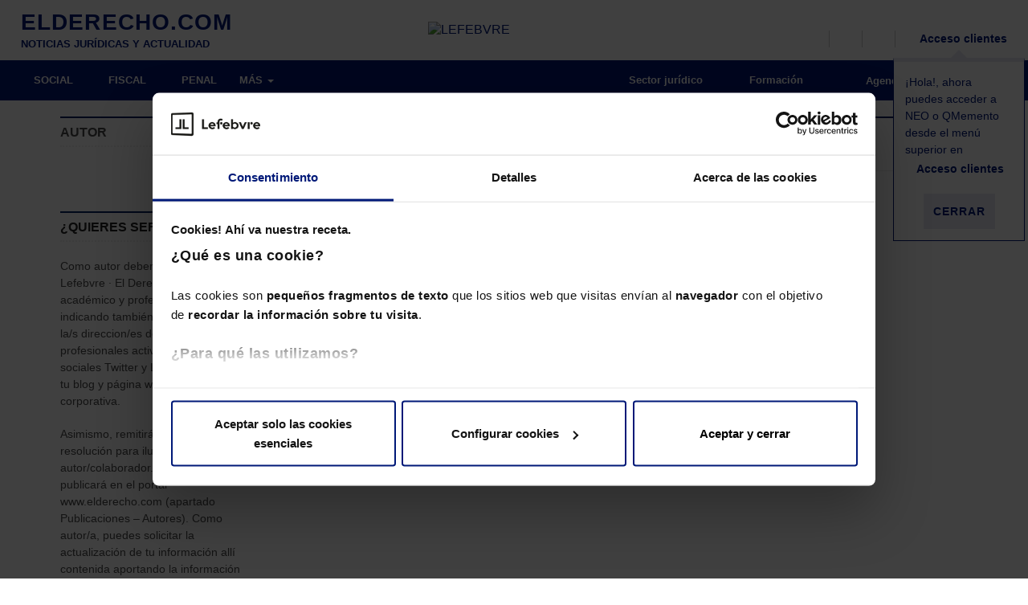

--- FILE ---
content_type: text/html; charset=UTF-8
request_url: https://elderecho.com/eduardo-salinas-verdeguer-2
body_size: 10733
content:
<!DOCTYPE html>
<html lang="es">
	<head>
		<meta charset="utf-8">
		<meta http-equiv="X-UA-Compatible" content="IE=edge">
		<meta name="viewport" content="width=device-width, initial-scale=1">
		<title>Eduardo Salinas Verdeguer - El Derecho</title>
		<!--<script src='https://assets.lefebvre.es/media/js/cookie-script-botside.js'></script> -->
		<!-- <script id="Cookiebot" src="https://consent.cookiebot.com/uc.js" data-cbid="bb0d601e-f391-4331-aee8-dc7e51d1538b" data-blockingmode="auto" type="text/javascript"></script> -->
        <link rel="stylesheet" href="https://assets.lefebvre.es/media/css/fonts-mttmilano.css">
        <link rel="stylesheet" href="https://assets.lefebvre.es/media/lf-font/lf-font.css">

		<!--<link rel="profile" href="http://gmpg.org/xfn/11">-->
		<link rel="shortcut icon" href="https://elderecho.com/wp-content/themes/led-elderecho-theme/favicon.ico" />
		<link rel="pingback" href="https://elderecho.com/xmlrpc.php" />

		<meta name='robots' content='noindex, follow' />

	<!-- This site is optimized with the Yoast SEO Premium plugin v17.9 (Yoast SEO v17.9) - https://yoast.com/wordpress/plugins/seo/ -->
	<meta name="description" content="Página de autor de Eduardo Salinas Verdeguer." />
	<meta property="og:locale" content="es_ES" />
	<meta property="og:type" content="article" />
	<meta property="og:title" content="Eduardo Salinas Verdeguer" />
	<meta property="og:description" content="Página de autor de Eduardo Salinas Verdeguer." />
	<meta property="og:url" content="https://elderecho.com/eduardo-salinas-verdeguer-2" />
	<meta property="og:site_name" content="El Derecho" />
	<meta name="twitter:card" content="summary_large_image" />
	<script type="application/ld+json" class="yoast-schema-graph">{"@context":"https://schema.org","@graph":[{"@type":"Organization","@id":"https://elderecho.com/#organization","name":"Lefebvre","url":"https://elderecho.com/","sameAs":[],"logo":{"@type":"ImageObject","@id":"https://elderecho.com/#logo","inLanguage":"es","url":"https://elderecho.com/wp-content/uploads/2022/11/LogoLefebvre_2000x1000.png","contentUrl":"https://elderecho.com/wp-content/uploads/2022/11/LogoLefebvre_2000x1000.png","width":2000,"height":1000,"caption":"Lefebvre"},"image":{"@id":"https://elderecho.com/#logo"}},{"@type":"WebSite","@id":"https://elderecho.com/#website","url":"https://elderecho.com/","name":"El Derecho","description":"Noticias jur\u00eddicas, amplia bibliograf\u00eda jur\u00eddica, \u00faltimas publicaciones de libros de derecho, legislaci\u00f3n, bases de datos en soportes digitales y personalizables","publisher":{"@id":"https://elderecho.com/#organization"},"potentialAction":[{"@type":"SearchAction","target":{"@type":"EntryPoint","urlTemplate":"https://elderecho.com/?s={search_term_string}"},"query-input":"required name=search_term_string"}],"inLanguage":"es"},{"@type":"WebPage","@id":"https://elderecho.com/eduardo-salinas-verdeguer-2#webpage","url":"https://elderecho.com/eduardo-salinas-verdeguer-2","name":"Eduardo Salinas Verdeguer - El Derecho","isPartOf":{"@id":"https://elderecho.com/#website"},"datePublished":"2021-05-03T23:00:00+00:00","dateModified":"2021-05-03T23:00:00+00:00","description":"P\u00e1gina de autor de Eduardo Salinas Verdeguer.","breadcrumb":{"@id":"https://elderecho.com/eduardo-salinas-verdeguer-2#breadcrumb"},"inLanguage":"es","potentialAction":[{"@type":"ReadAction","target":["https://elderecho.com/eduardo-salinas-verdeguer-2"]}]},{"@type":"BreadcrumbList","@id":"https://elderecho.com/eduardo-salinas-verdeguer-2#breadcrumb","itemListElement":[{"@type":"ListItem","position":1,"name":"Portada","item":"https://elderecho.com/"},{"@type":"ListItem","position":2,"name":"Eduardo Salinas Verdeguer"}]}]}</script>
	<!-- / Yoast SEO Premium plugin. -->


<link rel='dns-prefetch' href='//lf2.lefebvre.es' />
<link rel="stylesheet" href="https://elderecho.com/wp-content/cache/minify/adbdb.css" media="all" />
















<script type='text/javascript' src='https://lf2.lefebvre.es/js/leadform-api.js?ver=5.7.6' id='leadform2-js'></script>
<script type='text/javascript' src='https://elderecho.com/wp-includes/js/jquery/jquery.min.js?ver=3.5.1' id='jquery-core-js'></script>
<script type='text/javascript' src='https://elderecho.com/wp-includes/js/jquery/jquery-migrate.min.js?ver=3.3.2' id='jquery-migrate-js'></script>
<script type='text/javascript' src='https://elderecho.com/wp-includes/js/jquery/ui/core.min.js?ver=1.12.1' id='jquery-ui-core-js'></script>
<script type='text/javascript' id='led-base-js-extra'>
/* <![CDATA[ */
var led = {"ajaxurl":"https:\/\/elderecho.com\/wp-admin\/admin-ajax.php","imageURL":"https:\/\/elderecho.com\/wp-content\/plugins\/led-lib\/includes\/media\/images\/"};
var gPath = {"images":"https:\/\/elderecho.com\/wp-content\/plugins\/led-elderecho\/includes\/media\/images\/"};
/* ]]> */
</script>
<script type='text/javascript' src='https://elderecho.com/wp-content/plugins/led-lib/includes/media/js/site/led_base.js?ver=1.1.6' id='led-base-js'></script>
<script type='text/javascript' src='https://elderecho.com/wp-content/plugins/led-lib/includes/media/js/site/ledBrowser.js?ver=1.1.6' id='led-browser-js'></script>
<script type='text/javascript' src='https://elderecho.com/wp-content/plugins/led-lib/includes/media/js//ledCookies.js?ver=1.1.6' id='led-cookies-js-js'></script>
<script type='text/javascript' src='https://elderecho.com/wp-content/plugins/led-lib/includes/media/vendor/bootstrap.3.3.7/js/bootstrap.min.js?ver=1.1.6' id='bootstrap-js-js'></script>
<script type='text/javascript' src='https://elderecho.com/wp-content/plugins/led-lib/includes/media/vendor/bootbox/js/bootbox-min.js?ver=1.1.6' id='led-bootbox-js-js'></script>
<script type='text/javascript' src='https://elderecho.com/wp-content/plugins/led-lib/includes/media/vendor/owl-carousel-2/owl.carousel.min.js?ver=1.1.6' id='owl-carousel-2-js-js'></script>
<script type='text/javascript' src='https://elderecho.com/wp-content/plugins/led-lib/includes/media/vendor/datepicker/js/moment.js?ver=1.1.6' id='moment-js-js'></script>
<script type='text/javascript' src='https://elderecho.com/wp-content/plugins/led-lib/includes/media/vendor/datepicker/js/moment-with-locales.js?ver=1.1.6' id='moment-localesjs-js'></script>
<script type='text/javascript' src='https://elderecho.com/wp-content/plugins/led-lib/includes/media/vendor/datepicker/js/bootstrap-datetimepicker.min.js?ver=1.1.6' id='bootstrap-datetimepicker-js-js'></script>
<script type='text/javascript' src='https://elderecho.com/wp-content/plugins/led-lib/includes/media/js/admin/led_modal_loading.js?ver=1.1.6' id='led_modal_loading-js'></script>
<script type='text/javascript' src='https://elderecho.com/wp-content/plugins/led-elderecho/includes/media/js/main.js?ver=1.1.6' id='led-main-js-js'></script>
<script type='text/javascript' src='https://elderecho.com/wp-content/plugins/led-elderecho/includes/media/js/newLetters.js?ver=1.1.6' id='led-newLetters-js-js'></script>
<script type='text/javascript' src='https://elderecho.com/wp-content/plugins/led-elderecho/includes/media/js/ledAuthors.js?ver=1.1.6' id='led-authors-js-js'></script>
<script type='text/javascript' src='https://elderecho.com/wp-content/plugins/led-elderecho/includes/media/js/ledLoginAuthor.js?ver=1.1.6' id='led-login-author-js-js'></script>
<script type='text/javascript' src='https://elderecho.com/wp-content/plugins/led-elderecho/includes/media/js/ledEventForm.js?ver=1.1.6' id='led-eventForm-js-js'></script>
<script type='text/javascript' src='https://elderecho.com/wp-content/plugins/led-elderecho/includes/media/js/ledEventCalendar.js?ver=1.1.6' id='led-eventCalendar-js-js'></script>
<script type='text/javascript' src='https://elderecho.com/wp-content/plugins/led-elderecho/includes/media/js/ledLegalLinks.js?ver=1.1.6' id='led-legalLinks-js-js'></script>
<script type='text/javascript' src='https://elderecho.com/wp-content/plugins/led-elderecho/includes/media/js/ledBasicLegislation.js?ver=1.1.6' id='led-basiclegislation-js-js'></script>
<script type='text/javascript' src='https://elderecho.com/wp-content/plugins/led-lib/includes/media/js/ledInvisibleCaptcha.js?ver=1.1.6' id='led-invisible-captcha-js-js'></script>
<script type='text/javascript' src='https://elderecho.com/wp-content/plugins/led-lib/includes/media/js/ledCaptcha.js?ver=1.1.6' id='led-captcha-js-js'></script>
<script type='text/javascript' src='https://elderecho.com/wp-content/plugins/led-lib/includes/media/vendor/select2/select2.full.min.js?ver=1.1.6' id='led-select2-js'></script>
<script type='text/javascript' src='https://elderecho.com/wp-content/plugins/led-lib/includes/media/js//ledCookies.js?ver=1.1.6' id='led-cookies-js'></script>
<script type='text/javascript' src='https://elderecho.com/wp-content/plugins/led-elderecho/includes/media/js/ledHeader.js?ver=1.1.6' id='led-header-js'></script>
<script type='text/javascript' src='https://elderecho.com/wp-content/plugins/led-lib/includes/media/js/ledCaptchaV2Checkbox.js?ver=1.1.6' id='led-captcha-v2-checkbox-js-js'></script>
<script type='text/javascript' src='https://elderecho.com/wp-content/plugins/led-lib/includes/media/vendor/lazyLoad/lazyload.js?ver=1.1.6' id='lazyload-js-js'></script>
<script type='text/javascript' src='https://elderecho.com/wp-content/plugins/led-lib/includes/media/js/admin/led_lazy_load.js?ver=1.1.6' id='led-lazyload-js-js'></script>
<script type='text/javascript' src='https://elderecho.com/wp-content/plugins/led-lib/includes/media/js/ledString.js?ver=1.1.6' id='led-string-js-js'></script>
<link rel="https://api.w.org/" href="https://elderecho.com/wp-json/" /><link rel="EditURI" type="application/rsd+xml" title="RSD" href="https://elderecho.com/xmlrpc.php?rsd" />
<link rel="wlwmanifest" type="application/wlwmanifest+xml" href="https://elderecho.com/wp-includes/wlwmanifest.xml" /> 
<meta name="generator" content="WordPress 5.7.6" />
<link rel='shortlink' href='https://elderecho.com/?p=320369' />
<link rel="alternate" type="application/json+oembed" href="https://elderecho.com/wp-json/oembed/1.0/embed?url=https%3A%2F%2Felderecho.com%2Feduardo-salinas-verdeguer-2" />
<link rel="alternate" type="text/xml+oembed" href="https://elderecho.com/wp-json/oembed/1.0/embed?url=https%3A%2F%2Felderecho.com%2Feduardo-salinas-verdeguer-2&#038;format=xml" />
<meta property="og:image" content="https://elderecho.com/wp-content/uploads/2019/02/lefebvre-elderecho-600-16-9.png" /><meta property="og:image:secure_url" content="https://elderecho.com/wp-content/uploads/2019/02/lefebvre-elderecho-600-16-9.png"><meta name="twitter:image" content="https://elderecho.com/wp-content/uploads/2019/02/lefebvre-elderecho-600-16-9.png"><link rel="icon" href="https://elderecho.com/wp-content/uploads/2023/01/lefebvre_favicon.png" sizes="32x32" />
<link rel="icon" href="https://elderecho.com/wp-content/uploads/2023/01/lefebvre_favicon.png" sizes="192x192" />
<link rel="apple-touch-icon" href="https://elderecho.com/wp-content/uploads/2023/01/lefebvre_favicon.png" />
<meta name="msapplication-TileImage" content="https://elderecho.com/wp-content/uploads/2023/01/lefebvre_favicon.png" />

		<!--[if lt IE 9]>
		<script src="https://oss.maxcdn.com/html5shiv/3.7.3/html5shiv.min.js"></script>
		<script src="https://oss.maxcdn.com/respond/1.4.2/respond.min.js"></script>
		<![endif]-->

        <!-- HEAD CODE -->
        <meta name="facebook-domain-verification" content="9rn8qao265t85tfs9ka5r0jsk3ny1g" /><meta name="google-site-verification" content="Ft4Xe-2s2d-wSezXTjAuoA-J5EGKCJZd16VMtDcXKHw" />
<script src="https://us-central1-absolute-pulsar-255412.cloudfunctions.net/efl_ad"></script><!-- Google Tag Manager --> <script>(function(w,d,s,l,i){w[l]=w[l]||[];w[l].push({'gtm.start': new Date().getTime(),event:'gtm.js'});var f=d.getElementsByTagName(s)[0], j=d.createElement(s),dl=l!='dataLayer'?'&l='+l:'';j.async=true;j.src= 'https://www.googletagmanager.com/gtm.js?id='+i+dl;f.parentNode.insertBefore(j,f); })(window,document,'script','dataLayer','GTM-MMG735T');</script> <!-- End Google Tag Manager --><script async src="
https://pagead2.googlesyndication.com/pagead/js/adsbygoogle.js?client=ca-pub-9766150865171098"
     crossorigin="anonymous"></script>
<script async src="https://securepubads.g.doubleclick.net/tag/js/gpt.js"></script>		<link rel="stylesheet" type="text/css" href="https://assets.lefebvre.es/media/componentes/login/bootstrap-3/login.css">
	</head>
	<body class="posttype led_pt_author eduardo-salinas-verdeguer-2 page-child">
		<!-- HEADER sidebar -->
		<div class="container-fluid">
    <ul class="visible-xs visible-sm">
        <li class="logo-lefebvre">
            <a href="https://lefebvre.es/" target="_blank"><img alt="LEFEBVRE" src="https://assets.lefebvre.es/media/logos/web/comunes/lefebvre-147x30.png"></a>
        </li>
    </ul>
</div>
<nav class="navbar secondary-bar">
	<div class="container-fluid">
		<ul class="nav navbar-nav full-width">
                            <li class="col-md-4 col-lg-3  visible-md visible-lg led-logo logo-elderecho">
					<a href="https://elderecho.com"><span class="logo_portal">ELDERECHO.COM</span><span class="tagline">NOTICIAS JURÍDICAS Y ACTUALIDAD</span></a>
                </li>
            
                            <li class="col-md-3 visible-md visible-lg led-logo logo-lefebvre">
                    <a href="https://lefebvre.es/" target="_blank"><img alt="LEFEBVRE" src="https://assets.lefebvre.es/media/logos/web/comunes/lefebvre-147x30.png"></a>
                </li>
            			<li class=" pull-right">
				<ul class="secondary-right">
					<li>
						<a href="javascript:void(0);" data-action="toggle" data-target="#search-bar" data-apply-background="true" title="Buscar">
                            <span class="lf-icon-search">
                                <i class="sr-only sr-only-focusable">Buscador</i>
                            </span>
							<span class="hidden-xs hidden-sm"></span>
						</a>
					</li>
					<li class="hidden-xs hidden-sm">
						<a class="js-load-lf2-newsletter-navbar" href="javascript:void(0);" data-action="toggle" data-target="#bar-newsletter-block" data-apply-background="true" title="Newsletter">
                            <span class="lf-icon-mail">
                                <i class="sr-only sr-only-focusable">Alta en newsletter</i>
                            </span>
							<span class="hidden-xs"></span>
						</a>
					</li>
					<li class="hidden-xs hidden-sm">
						<a href="https://lefebvre.es/tienda/" target="_blank" title="Tienda">
                            <span class="lf-icon-shop">
                                <i class="sr-only sr-only-focusable">Tienda</i>
                            </span>
                        </a>
					</li>
					
											<li style="position: relative;">
							<a href="https://espaciolefebvre.lefebvre.es/">
                                <span class="lf-icon-user"></span>
                                <span class="hidden-xs hidden-sm">Acceso clientes</span>
                            </a>

							<div class="flying-note" id="divCloseHelperMeProducts" >
								<div class="flecha-up"></div>
								<p>¡Hola!, ahora puedes acceder a NEO o QMemento desde el menú superior en <br>
                                    <span class="lf-icon-user"></span>
                                    <span>Acceso clientes</span>
                                </p>
								<p><button class="btn btn-link" id="btnCloseHelperMeProducts">Cerrar</button></p>
							</div>

						</li>
										</ul>
			</li>
		</ul>
	</div>

	<!-- NEWSLETTERS -->
	
<aside id="bar-newsletter-block" class="col-sm-6 col-lg-5 hidden-xs hidden-sm">
   <div role="heading" aria-level="2">Suscríbete a la newsletter</div>
      <div class="targetlf2navbar"></div>
      <script>
         nncdHandler = function navbarNewsletterClickDetect(evt){
            if (evt.target.classList.contains('js-load-lf2-newsletter-navbar') || evt.target.closest(".js-load-lf2-newsletter-navbar")) {
               configGtm = {'fake':true,'formulario' : '237','bootstrap' : true,'target' : '.targetlf2navbar'};
               try{apiManager.pintarFormularioAutogestionado(configGtm)}
               catch(error){
                  var apiManager = new LeadformApiManagerClass();
                  apiManager.pintarFormularioAutogestionado(configGtm);
               }                  
               document.removeEventListener('click', nncdHandler);
            }
         }
         anneHandler = function addNewsletterNavbarEvent(event){
            document.addEventListener('click', nncdHandler);
         }
         window.addEventListener('DOMContentLoaded',anneHandler);
      </script>
</aside>

	<!-- BARRA USUARIO -->
	<aside id="user-bar" class="navbar navbar-default">
		<div class="container-fluid">
			<a href="https://elderecho.com/wp-login.php?action=logout&amp;_wpnonce=f3e4dff6b6">
                <span class="lf-icon-close-session"></span>
                Salir
            </a>
		</div>
	</aside>

	<nav id="search-bar" class="navbar navbar-default" style="display: none;">
		<div class="container-fluid">
			<form class="container search-form" action="https://elderecho.com/buscador/">
				<div class="col-xs-12 input-container">
					<input type="hidden" id="minLengthSearch" value="5" >
					<input type="hidden" id="maxLengthSearch" value="25" >
					<input type="search" class="busquedaTexto col-xs-8 col-sm-10" >
					<button type="submit" class="col-xs-4 col-sm-2 btn ed-green-bg">Buscar</button>
				</div>
				<div class="col-xs-12" style="display: none; color: #fff;font-size: 12px" id="errorLengthSearch">
				</div>
			</form>
		</div>
	</nav>
</nav>

<div class="modal fade modal-form autor-ed" id="modalLoginAuthorForm" role="dialog" aria-hidden="true">
   <div class="modal-dialog" role="document">
      <div class="modal-content">
         <div class="modal-body">
            <button type="button" class="close" data-dismiss="modal" aria-label="Cerrar" title="Cerrar ventana">
               <span aria-hidden="true"><i class="lf-icon-close"></i></span>
            </button>
            <div role="heading" aria-level="2">AUTOR de El Derecho<small>Inicio de sesión</small></div>
            <div id="resultLoginAuthor" class="" style="display: none;"></div>
            <form name="authorlogin" id="authorlogin" action="#" method="post">
            <script>document.querySelector("form").setAttribute("action", "")</script>

               <div class="form-group">
                  <label for="author_login">Correo electrónico</label>
                  <input type="text" class="form-control input-lg" name="log" id="author_login" placeholder="Escribe tu email" autofocus>
               </div>
               <div class="form-group">
                  <label for="author_pass">Contraseña</label>
                  <input type="password" class="form-control input-lg" name="pwd" id="author_pass" placeholder="Escribe tu contraseña">
                  <p class="help-block">
                     <a href="https://elderecho.com/recuperar-contrasena-autor/" id="rememberPass">Olvidé mi contraseña</a>
                  </p>
               </div>
               <div class="text-right">
                  <button type="button" class="btn btn-default" name="author_submit" id="author_submit">ENTRAR</button>
               </div>
               <div class="checkbox">
                  <input type="checkbox" name="rememberme" id="author_remember" value="forever">
                  <label for="author_remember">Guardar y recordar contraseña</label>
               </div>
            </form>

         </div>
      </div>
   </div>
</div><!-- Ancla de subida -->
<a id="back-to-top" href="#" class="btn btn-primary btn-lg back-to-top" role="button" title="Subir">
	<span class="lf-icon-angle-up"></span>
</a>
		<!-- HEADER sidebar -->


		<!-- MENU sidebar -->
			<style>
		@media (min-width: 992px) {
			.inner-section-bar { background-color: ; }
			.inner-section-bar .horizontal-bar { background-color: ; }
			.section-bar .navbar-nav .section-indicator { background-color: ; }

			.inner-section-bar .icon { color: ; }
			.inner-section-bar .navbar-slide .icon { color: #5EC6DD; }

			.navbar-default .navbar-nav.cover-bar > .active > a,
			.navbar-default .navbar-nav.cover-bar > .active > a:hover,
			.navbar-default .navbar-nav.cover-bar > .active > a:focus {
				background-color: ;
			}
		}

		.cover-img.main-img:before { background-color: ; }
	</style>

<!-- BARRA SECCIONES -->
	<nav class="navbar navbar-default section-bar">
	<div class="container-fluid">
		<div class="navbar-header">
			<button type="button" class="navbar-toggle collapsed">
				<i class="icon ed-menu"></i>
			</button>
			<a href="https://elderecho.com" class="visible-xs visible-sm text-center logo-mobile">
				<img alt="LEFEBVRE" src="https://elderecho.com/wp-content/plugins/led-elderecho/includes/media/images/icons//lefebvre-elderechocom-bl-142x19.png">
			</a>
		</div>
		<div class="hidden-xs hidden-sm horizontal-bar">
			 <!-- MENÚ PRINCIPAL --> 				<ul class="nav navbar-nav">
												<li class=""><a href="https://elderecho.com/social" >SOCIAL</a></li>
													<li class=""><a href="https://elderecho.com/fiscal" >FISCAL</a></li>
													<li class=""><a href="https://elderecho.com/penal" >PENAL</a></li>
														<li><button id="button-more-items"><span>MÁS</span> <span class="caret"></span></button>
									<ul id="list-more-items">
															<li class=""><a href="https://elderecho.com/compliance" >COMPLIANCE</a></li>
													<li class=""><a href="https://elderecho.com/civil" >CIVIL</a></li>
													<li class=""><a href="https://elderecho.com/mercantil" >MERCANTIL</a></li>
													<li class=""><a href="https://elderecho.com/administrativo" >ADMINISTRATIVO</a></li>
													<li class=""><a href="https://elderecho.com/derecho-tic" >DERECHO TIC</a></li>
													<li class=""><a href="https://lefebvre.es/esg/" target="_blank">ESG</a></li>
												</ul>
					</li>
				</ul>
						<!-- MENÚ RIGHT -->
			<ul class="nav navbar-nav navbar-right">
									<li class="parent_0"><a href="https://elderecho.com/sector-juridico" ><i class="icon sector-juridico"></i>&nbsp;Sector jurídico</a></li>
										<li class="parent_0"><a href="https://lefebvre.es/formacion" target="blank"><i class="icon "></i>&nbsp;Formación</a></li>
										<li class="parent_0"><a href="https://elderecho.com/agenda" ><i class="icon ed-calendario-mediano"></i>&nbsp;Agenda</a></li>
										<li class="parent_0"><a href="https://elderecho.com/contacto" ><i class="icon "></i>&nbsp;Contacto</a></li>
								</ul>
		</div>
		<!-- MENÚ BURGUER -->
		<div class="navbar-slide" style="">
			<ul class="nav navbar-nav">
				<li class="hidden-xs"><a href="/"><img alt="LEFEBVRE" src="https://elderecho.com/wp-content/plugins/led-elderecho/includes/media/images/icons//lefebvre-98x20.png" /></a></li>
										<li class=""><a href="https://elderecho.com/social">SOCIAL</a></li>
					
					
					
					
											<li class=""><a href="https://elderecho.com/fiscal">FISCAL</a></li>
					
					
					
					
											<li class=""><a href="https://elderecho.com/penal">PENAL</a></li>
					
					
					
					
											<li class=""><a href="https://elderecho.com/compliance">COMPLIANCE</a></li>
					
											<li class=""><a href="https://elderecho.com/civil">CIVIL</a></li>
					
					
					
					
											<li class=""><a href="https://elderecho.com/mercantil">MERCANTIL</a></li>
					
					
					
					
											<li class=""><a href="https://elderecho.com/administrativo">ADMINISTRATIVO</a></li>
					
					
					
					
											<li class=""><a href="https://elderecho.com/derecho-tic">DERECHO TIC</a></li>
					
					
					
					
											<li class=""><a href="https://lefebvre.es/esg/">ESG</a></li>
					
														<li><a href="https://elderecho.com/sector-juridico"><i class="icon "></i>&nbsp;Sector jurídico</a></li>
									<li><a href="https://elderecho.com/agenda"><i class="icon "></i>&nbsp;Agenda</a></li>
									<li><a href="https://www.efl.es"><i class="icon "></i>&nbsp;Tienda</a></li>
									<li><a href="https://elderecho.com/contacto"><i class="icon "></i>&nbsp;Contacto</a></li>
														<li>
						<a href="#" data-toggle="modal" data-target="#modalLoginAuthorForm" aria-expanded="false" aria-controls="modalLoginAuthorForm">
							<i class="icon lf-icon-user"></i>
							<span> Accede como Autor de El Derecho</span>
						</a>
					</li>
											</ul></div>
	</div>
</nav>

		<script>

	jQuery(window).on("load resize scroll",function(e){
		var scroll = jQuery(window).scrollTop();

		if (scroll >= 50 && jQuery(window).width() >= 1024){
            jQuery(".section-bar, .secondary-bar").addClass("fixed");
            jQuery(".section-bar").addClass("mt50");
			jQuery("#bar-newsletter-block, #search-bar, #user-bar").addClass("bar-scrolled");
			jQuery("#navbar-collapse-2").css("display","none");
			jQuery(".menu-bg").css("top","0px");
		} else if (scroll >= 50 && jQuery(window).width() < 1024){
            jQuery(".section-bar, .secondary-bar").addClass("fixed");
            jQuery(".section-bar, .secondary-bar").addClass("mt-40");
            jQuery(".navbar-slide").addClass("top50");
			jQuery("#bar-newsletter-block, #search-bar, #user-bar").addClass("bar-scrolled");
			jQuery("#navbar-collapse-2").css("display","inherit");
			jQuery(".menu-bg").css("top","0px");
		} else if (scroll <= 50 && jQuery(window).width() < 768 ){
            jQuery(".section-bar, .secondary-bar").removeClass("fixed");
            jQuery(".section-bar, .secondary-bar").removeClass("mt-40");
            jQuery(".section-bar, .secondary-bar").removeClass("mt50");
			jQuery("#bar-newsletter-block, #search-bar, #user-bar").removeClass("bar-scrolled");
			jQuery("#navbar-collapse-2").css("display","none");
			jQuery(".menu-bg").css("top","0px");
		} else {
            jQuery(".section-bar, .secondary-bar").removeClass("fixed");
            jQuery(".section-bar, .secondary-bar").removeClass("mt-40");
            jQuery(".section-bar, .secondary-bar").removeClass("mt50");
            jQuery(".navbar-slide").removeClass("top50");
			jQuery("#bar-newsletter-block, #search-bar, #user-bar").removeClass("bar-scrolled");
			jQuery("#navbar-collapse-2").css("display","inherit");
			jQuery(".navbar-toggle").removeClass('open-status');
			jQuery( ".navbar-slide , .menu-bg").hide( 0, function() {});
			var modalBackground = new ledModalLoading( 'html' );
			modalBackground.hide(0,function(){
				jQuery('body').removeClass( 'noScroll' );
			});
			jQuery(".menu-bg").css("top","100px");
		}
		if(scroll >=363){
			 jQuery(".chaser-bar").fadeIn();
		}else{
			jQuery(".chaser-bar").fadeOut();
		}
		var hambPosition = jQuery('.navbar-toggle').offset();
		jQuery('.navbar-slide').css('left' , hambPosition.left);
		jQuery('.menu-bg').css('left' , hambPosition.left);
	});

	jQuery(document).ready(function() {

		jQuery( ".navbar-toggle" ).click(function() {
			jQuery(this).toggleClass('open-status');
			jQuery( ".navbar-slide , .menu-bg").toggle( 0, function() {
			});
			var modalBackground = new ledModalLoading( 'html' );
			modalBackground.setHtmlLoading('');
			modalBackground.css( 'z-index','1' );

			if(jQuery( ".navbar-slide").is( ':visible' )){
				modalBackground.show(0,function(){
					jQuery('body').addClass( 'noScroll' );
				});
			}else{
				modalBackground.hide(0,function(){
					jQuery('body').removeClass( 'noScroll' );
				});
			}
		});
		jQuery( ".close-navbar-slide" ).click(function() {
			jQuery( ".navbar-slide").toggle( 0, function() {});
			jQuery(".navbar-toggle").removeClass("open-status");
			var modalBackground = new ledModalLoading( 'html' );
			modalBackground.hide(0,function(){
				jQuery('body').removeClass( 'noScroll' );
			});
		});
		jQuery( "#user-toggle" ).click(function() {
		  jQuery( "#user-bar" ).slideToggle( "slow", function() {
		  });
		});
		jQuery( "#button-more-items").click(function() {
		  jQuery( "#list-more-items").slideToggle( "0", function() {
		  });
		});
		/**
		 * Evento para cerrar el menu burger si se click fuera de el
		 */
		jQuery(document).mouseup(function(e){
			var menuBurger = jQuery(".navbar-slide");
			if (!menuBurger.is(e.target) && menuBurger.has(e.target).length === 0 && menuBurger.is(':visible') )
			{
				jQuery(".navbar-toggle").removeClass('open-status');
				menuBurger.hide();
				var modalBackground = new ledModalLoading( 'html' );
				modalBackground.hide(0,function(){
					jQuery('body').removeClass( 'noScroll' );
				});
			}
		});
	});
</script>		<!-- MENU sidebar -->

<!-- SUBHEADER sidebar -->
	<!-- SUBHEADER sidebar -->

<div class="container">
	<div class="row">
		<!-- . SIDEBAR BREADCRUMB -->
				<!-- . SIDEBAR BREADCRUMB -->

		<aside class="rightbar col-sm-3">
			<!-- . SIDEBAR CONTENT HEADER -->
							<article>
	<h3 class="dotted-border solid-border-top">Autor</h3>
	<figure class="character-image">
		<img class="img-responsive img-circle" src="" alt="">
	</figure>
	<p class="character-name"></p>
	<p class="character-description grey-serif"></p>
</article>

	<aside class="social-round">
		<ul class="list-inline">

			
			

							
						
		</ul>
	</aside>
	
<h3 class="dotted-border solid-border-top"><a href="/formulario-autor">¿QUIERES SER AUTOR?</a></h3>
<p>Como autor deberás aportar a Lefebvre · El Derecho un breve
perfil académico y profesional propio, indicando también, si así dispusieras,
la/s direccion/es de tu/s perfil/es profesionales activos en las redes sociales
Twitter y LinkedIn, así como de tu blog y página web profesional o corporativa.</p>

<p>Asimismo, remitirás una foto en alta resolución para ilustrar tu ficha
de autor/colaborador. Esta información se publicará en el portal
www.elderecho.com (apartado Publicaciones – Autores). 
Como autor/a, puedes solicitar la actualización de tu información allí contenida aportando la
información actualizada que pretendas incluir.</p>

<p><a href="/formulario-autor"><span class="read-more-link">Crear mi perfil de autor<i class="ed-flecha-leer-mas"></i></span></a></p><script type="text/javascript">
		jQuery('head').append("<script async src='https:\/\/securepubads.g.doubleclick.net/tag/js/gpt.js'><\/script><script>window.googletag = window.googletag ||{cmd: []};googletag.cmd.push(function(){ googletag.defineSlot('/267212276/EDE_lateral_Autores_250x250', [250, 250], 'div-gpt-ad-1582552758732-0').addService(googletag.pubads()); googletag.pubads().enableSingleRequest(); googletag.pubads().collapseEmptyDivs(); googletag.enableServices(); });<\/script>");
</script>
<section class="bar-block">
	<article>
		<!-- /267212276/EDE_lateral_Autores_250x250 -->
<div id='div-gpt-ad-1582552758732-0' style='width: 250px; height: 250px;'>
<script>
googletag.cmd.push(function()
{ googletag.display('div-gpt-ad-1582552758732-0'); }

);
</script>
</div>	</article>
</section>						<!-- . SIDEBAR CONTENT HEADER -->
		</aside>

		<div class="col-sm-9 ">

			<!-- . SIDEBAR CONTENT HEADER -->
													<!-- . SIDEBAR CONTENT HEADER -->

			<!-- . BODY -->
			<style>.taxonomy-84-inverse { border-color: #68737B; color:#68737B ; background-color: #FFFFFF }.taxonomy-84 { color: #FFFFFF !important; background-color: #68737B }.taxonomy-84:after { color: #68737B; border-color: #68737B; }.taxonomy-27888-inverse { border-color: #e03d31; color:#e03d31 ; background-color: #FFFFFF }.taxonomy-27888 { color: #FFFFFF !important; background-color: #e03d31 }.taxonomy-27888:after { color: #e03d31; border-color: #e03d31; }.taxonomy-85-inverse { border-color: #D0C7B6; color:#D0C7B6 ; background-color: #FFF }.taxonomy-85 { color: #FFF !important; background-color: #D0C7B6 }.taxonomy-85:after { color: #D0C7B6; border-color: #D0C7B6; }.taxonomy-1332-inverse { border-color: #34005e; color:#34005e ; background-color: #FFFFFF }.taxonomy-1332 { color: #FFFFFF !important; background-color: #34005e }.taxonomy-1332:after { color: #34005e; border-color: #34005e; }.taxonomy-25122-inverse { border-color: #1a459a; color:#1a459a ; background-color:  }.taxonomy-25122 { color:  !important; background-color: #1a459a }.taxonomy-25122:after { color: #1a459a; border-color: #1a459a; }.taxonomy-1330-inverse { border-color: #1A459A; color:#1A459A ; background-color: #FFFFFF }.taxonomy-1330 { color: #FFFFFF !important; background-color: #1A459A }.taxonomy-1330:after { color: #1A459A; border-color: #1A459A; }.taxonomy-22237-inverse { border-color: #D5B33E; color:#D5B33E ; background-color: #000 }.taxonomy-22237 { color: #000 !important; background-color: #D5B33E }.taxonomy-22237:after { color: #D5B33E; border-color: #D5B33E; }.taxonomy-128-inverse { border-color: #E03C31; color:#E03C31 ; background-color: #FFFFFF }.taxonomy-128 { color: #FFFFFF !important; background-color: #E03C31 }.taxonomy-128:after { color: #E03C31; border-color: #E03C31; }.taxonomy-81-inverse { border-color: #0A2447; color:#0A2447 ; background-color: #FFFFFF }.taxonomy-81 { color: #FFFFFF !important; background-color: #0A2447 }.taxonomy-81:after { color: #0A2447; border-color: #0A2447; }.taxonomy-1329-inverse { border-color: #741425; color:#741425 ; background-color: #FFFFFF }.taxonomy-1329 { color: #FFFFFF !important; background-color: #741425 }.taxonomy-1329:after { color: #741425; border-color: #741425; }.taxonomy-88-inverse { border-color: #D3BA89; color:#D3BA89 ; background-color: #FFFFFF }.taxonomy-88 { color: #FFFFFF !important; background-color: #D3BA89 }.taxonomy-88:after { color: #D3BA89; border-color: #D3BA89; }.taxonomy-12980-inverse { border-color: #F19600; color:#F19600 ; background-color: #FFFFFF }.taxonomy-12980 { color: #FFFFFF !important; background-color: #F19600 }.taxonomy-12980:after { color: #F19600; border-color: #F19600; }.taxonomy-89-inverse { border-color: #331F7D; color:#331F7D ; background-color: #FFFFFF }.taxonomy-89 { color: #FFFFFF !important; background-color: #331F7D }.taxonomy-89:after { color: #331F7D; border-color: #331F7D; }.taxonomy-1327-inverse { border-color: #FFCF2B; color:#FFCF2B ; background-color: #000000 }.taxonomy-1327 { color: #000000 !important; background-color: #FFCF2B }.taxonomy-1327:after { color: #FFCF2B; border-color: #FFCF2B; }.taxonomy-591-inverse { border-color: #3D804B; color:#3D804B ; background-color: #FFFFFF }.taxonomy-591 { color: #FFFFFF !important; background-color: #3D804B }.taxonomy-591:after { color: #3D804B; border-color: #3D804B; }.taxonomy-82-inverse { border-color: #9B2743; color:#9B2743 ; background-color: #FFF }.taxonomy-82 { color: #FFF !important; background-color: #9B2743 }.taxonomy-82:after { color: #9B2743; border-color: #9B2743; }</style><ul class="nav nav-tabs solid-border-top">
	<li class="active"><a href="#b" data-toggle="tab">Artículos del autor</a></li>
	<li><a href="#a" data-toggle="tab">Sobre el autor</a></li>
</ul>
<div class="tab-content">
	<div class="tab-pane" id="a">
		<div class="author-description">
			<p class="bold-title">Trayectoria profesional</p>
			<p></p>
		</div>
	</div>
	<div class="tab-pane active" id="b">
		<ul class="event-list" id="event-list-news"></ul>
        <h2 class="uppercase-title" id="titleRelatedTribunes">Artículos relacionados de otros autores</h2>
        <ul class="index-list horizontal-list two-cols" id="relatedTribunes"></ul>
	</div>
</div>

<input type="hidden" id="idAuthor" name="idAuthor" value="320369" />
<ul id="listNewsClone" class="event-list hidden"></ul>
<div id="cloneNew" class="hidden">
	<li>
		<a href="#0" class="taxonomyLink">
			<span class="label ed-green-bg">derecho tic</span>
		</a>
		<a href="#0" class="newLink">
			<h3>Lorem ipsum dolor</h3>
			<time>09/03/17</time>
			<p class="grey-serif">Memento gestores administrativos lorem ipsumemento gestores administrativos lorem ipsum</p>
			<span class="read-more-link">Leer artículo<i class="lf-icon-checkflecha-leer-mas"></i></span>
		</a>
	</li>
</div>
<div id="cloneRelated" class="hidden">
    <li class="solid-border-top">
    	<a href="">
    		<h3>Memento gestores administrativos lorem ipsum</h3>
    		<p class="grey-serif" id="authorRelated">Por Lisa Miguel García Moreno</p>
    		<p class="grey-serif" id="shortRelated">Memento gestores administrativos lorem ipsum Memento gestores administrativos lorem ipsum Memento gestores administrativos lorem ipsum</p>
    		<span class="read-more-link">Leer artículo <i class="lf-icon-checkflecha-leer-mas"></i></span>
    	</a>
    </li>
</div>
<script type="text/javascript">
var ledContentAuthor = null;
var ledContentRelatedTribunes = null;

jQuery(document).ready(function () {
	 ledContentAuthor = new ledAuthor();
	 ledContentAuthor.init();

     ledContentRelatedTribunes = new ledRelatedTribunes();
     ledContentRelatedTribunes.init();
});
</script>			<!-- . END BODY -->

			<!-- . SIDEBAR CONTENT HEADER -->
													<!-- . SIDEBAR CONTENT HEADER -->

		</div>
	</div>
</div>	<!-- footer-->
		<!-- . SIDEBAR PRE FOOTER -->
					<div class="pre-footer container-fluid bg-shaded">
	<div class="container">
		<div class="contextual-footer col-xs-12">
			<ul>
				<li>
                    <a href="https://elderecho.com/videos">
                    <span class="lf-icon-video"></span>Vídeos
                    </a>
                </li>
				<li>
                    <a href="https://elderecho.com/especiales">
                    <span class="lf-icon-favorite"></span>Especiales
                    </a>
                </li>
                <li>
                    <a href="https://elderecho.com/agenda">
                    <span class="lf-icon-calendar"></span>Agenda
                    </a>
                </li>
                <li>
                    <a href="https://elderecho.com/widget">
                        <span class="lf-icon-news"></span>Widget noticias
                    </a>
                </li>
				 <li>
                    <a href="/feed/" target="_blank">
                        <span class="lf-icon-wifi"></span>RSS
                    </a>
                </li>
                <li>
                    <a href="https://revistas.elderecho.com/revistas/" target="_blank">
                        <span class="lf-icon-magazine"></span>Revistas
                    </a>
                </li>
				<li>
                    <a href="https://elderecho.com/hemeroteca">
                        <span class="lf-icon-subject"></span>Hemeroteca
                    </a>
                </li>

                                    <li>
    					<a href="#" data-toggle="modal" data-target="#modalLoginAuthorForm" aria-expanded="false" aria-controls="modalLoginAuthorForm">
    						<span class="lf-icon-user"></span>
    						Accede como Autor<span class="hidden-xs">&nbsp;de El Derecho</span>
    					</a>
    				</li>
                			</ul>
		</div>
	</div>
</div><div class="container-fluid bg-shaded">
<div class="container">
<nav class="corp-menu bg-alt">
<ul>
<li class="col-sm-3">
<div>Links directos</div>
<ul>
<li><a href="/especial-reforma-laboral">Reforma Laboral</a></li>
<li><a href="/especial-coronavirus">Coronavirus</a></li>
<li><a href="/especial-canal-de-denuncias">Especial canal de denuncias</a></li>
<li><a target="_blank" href="/especial-gestion-de-despachos">Gestión de despachos</a></li>
<li><a href="/especial-compliance">Compliance</a></li>
<li><a target="_blank" href="/especial-buenas-practicas-tributarias">Buenas Prácticas Tributarias</a></li>
<li><a href="/especial-proteccion-de-datos ">RGPD</a></li>
<li><a rel="nofollow" href="https://innovacionled.lefebvreelderecho.com/">Innovación</a></li>
<li><a href="/tesauro">Tesauro</a></li>
<li><a href="/mapa-web">Mapa web</a></li>
<li><a href="/autores">Autores de El Derecho</a></li>
</ul>
</li>
<li class="col-sm-3">
<div>Corporativo</div>
<ul>
<li><a rel="nofollow" href="https://www.lefebvreelderecho.com" target="_blank" title="Enlace externo. Abre en ventana nueva">Lefebvre</a></li>
<li><a rel="nofollow" href="https://lefebvre.es/tienda/" target="_blank" title="Enlace externo. Abre en ventana nueva">Tienda online</a></li>
<li><a rel="nofollow" href="https://lefebvre.es/formacion" target="_blank" title="Enlace externo. Abre en ventana nueva">Formación </a></li>
<li><a rel="nofollow" target="_blank" href="https://lefebvre.es/empleo" >Empleos</a></li>
<li><a rel="nofollow" href="https://kitdigital.lefebvre.es/" target="_blank" title="Enlace externo. Abre en ventana nueva">Kit Digital</a></li>
</ul>
</li>
<li class="col-sm-3">
<div>Otras webs de Lefebvre</div>
<ul>
<li><a rel="nofollow" href="https://www.espacioasesoria.com" target="_blank" title="Enlace externo. Abre en ventana nueva">Espacioasesoria.com</a></li>
<li><a rel="nofollow" href="https://www.espaciopymes.com" target="_blank" title="Enlace externo. Abre en ventana nueva">Espaciopymes.com</a></li>
<li><a rel="nofollow" href="https://blog.efl.es" target="_blank" title="Enlace externo. Abre en ventana nueva">Blog Actum</a></li>
<li><a rel="nofollow" href="https://derecholocal.es/" target="_blank" title="Enlace externo. Abre en ventana nueva">Derecho Local</a></li>
<li><a rel="nofollow" href="https://revistas.lefebvre.es/" target="_blank" title="Enlace externo. Abre en ventana nueva">Revistas</a></li>
</ul>
</li>
<li class="col-sm-3">
<div>Contacto</div>
<ul>
<li>Tel.: 91 210 80 00</li>
<li><a href="mailto:clientes@lefebvre.es">clientes@lefebvre.es</a></li>
<li>Monasterios de Suso y Yuso, 34<br>28049 Madrid</li>
</ul>
</li>
</ul>
</nav>
</div>
</div>				<!-- . SIDEBAR PRE FOOTER -->

		<!-- . SIDEBAR FOOTER -->
					<footer class="footer">
    <div class="container-fluid">
        <div class="container">
            <div class="row">
                <div class="col-xs-12 col-md-6 footer-logo">
                    <a href="https://lefebvre.es/" target="_blank" title="Enlace externo. Abre en ventana nueva">
                        <img alt="LEFEBVRE" src="https://assets.lefebvre.es/media/logos/web/comunes/lefebvre-bl-160x32.png" data-pin-nopin="true">
                    </a>
                </div>
                <ul class="col-xs-12 col-md-6 social-squares">
                    <li><a target="_blank" rel="nofollow noopener noreferrer" href="https://www.facebook.com/Lefebvre.ES/" title="Facebook"><span class="lf-icon-facebook-round"></span></a></li>
                    <li><a target="_blank" rel="nofollow" href="https://www.linkedin.com/company/lefebvre_es" title="LinkedIn"><span class="lf-icon-linkedin-round"></span></a></li>
                    <li><a target="_blank" rel="nofollow" href="https://www.youtube.com/c/lefebvre_es" title="YouTube"><span class="lf-icon-youtube-round"></span></a></li>
                    <li><a target="_blank" rel="nofollow" href="https://twitter.com/Lefebvre_ES" title="Twitter"><span class="lf-icon-twitter-round"></span></a></li>
                </ul>
            </div>
            <div class="row">
                <p class="col-xs-12">©Lefebvre 2026. Todos los derechos reservados
                    <span><a href="https://lefebvre.es/aviso-legal/" target="_blank" title="Enlace externo. Abre en ventana nueva">Aviso legal</a> · <a href="https://lefebvre.es/politica-privacidad/" target="_blank" title="Enlace externo. Abre en ventana nueva">Política de privacidad</a> · <a href="/politica-de-cookies/">Política de cookies</a></span></p>
            </div>
        </div>
    </div>
</footer>
				<!-- . SIDEBAR FOOTER -->

		<!-- WP FOOTER -->
		<script>var lazyLoad = new ledLazyLoad();lazyLoad.init();
			 </script><script type='text/javascript' src='https://elderecho.com/wp-content/plugins/led-login/includes/media/js/ledLogin.class.js?ver=1.1.6' id='led-login-class-js-js'></script>
<script type='text/javascript' src='https://elderecho.com/wp-content/plugins/led-login/includes/media/js/ledLogin.js?ver=1.1.6' id='led-login-js-js'></script>
<script type='text/javascript' src='https://elderecho.com/wp-includes/js/wp-embed.min.js?ver=5.7.6' id='wp-embed-js'></script>
		<!-- END WP FOOTER -->
	</body>
</html>
<!--
Performance optimized by W3 Total Cache. Learn more: https://www.boldgrid.com/w3-total-cache/

Almacenamiento en caché de páginas con disk: enhanced 
Minimizado usando disk

Served from: elderecho.com @ 2026-01-20 00:58:17 by W3 Total Cache
-->

--- FILE ---
content_type: text/html; charset=utf-8
request_url: https://www.google.com/recaptcha/api2/aframe
body_size: 184
content:
<!DOCTYPE HTML><html><head><meta http-equiv="content-type" content="text/html; charset=UTF-8"></head><body><script nonce="Y5ohLkMwbHPKKnUWWaIwuQ">/** Anti-fraud and anti-abuse applications only. See google.com/recaptcha */ try{var clients={'sodar':'https://pagead2.googlesyndication.com/pagead/sodar?'};window.addEventListener("message",function(a){try{if(a.source===window.parent){var b=JSON.parse(a.data);var c=clients[b['id']];if(c){var d=document.createElement('img');d.src=c+b['params']+'&rc='+(localStorage.getItem("rc::a")?sessionStorage.getItem("rc::b"):"");window.document.body.appendChild(d);sessionStorage.setItem("rc::e",parseInt(sessionStorage.getItem("rc::e")||0)+1);localStorage.setItem("rc::h",'1769369106477');}}}catch(b){}});window.parent.postMessage("_grecaptcha_ready", "*");}catch(b){}</script></body></html>